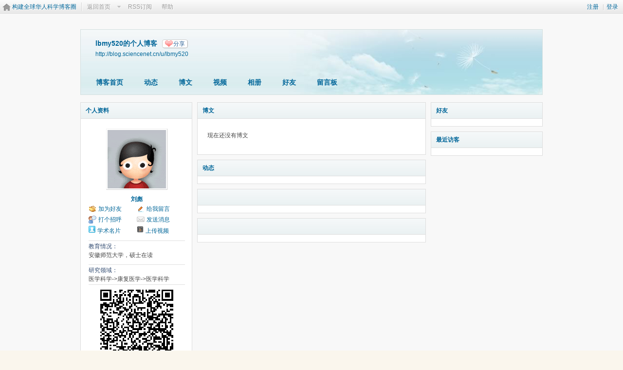

--- FILE ---
content_type: text/html; charset=gbk
request_url: https://wap.sciencenet.cn/home.php?mod=space&uid=3545502&do=feed&view=me
body_size: 5969
content:
<!DOCTYPE html PUBLIC "-//W3C//DTD XHTML 1.0 Transitional//EN" "http://www.w3.org/TR/xhtml1/DTD/xhtml1-transitional.dtd">
<html xmlns="http://www.w3.org/1999/xhtml">
<head>
<meta http-equiv="Content-Type" content="text/html; charset=gbk" />
<title>科学网&mdash;lbmy520的博客 - 刘彪</title>

<meta name="keywords" content="lbmy520的博客" />
<meta name="description" content="lbmy520的博客 ,科学网" />
<meta name="generator" content="Discuz! X3.3" />
<meta name="author" content="Discuz! Team and Comsenz UI Team" />
<meta name="copyright" content="2001-2017 Comsenz Inc." />
<meta name="MSSmartTagsPreventParsing" content="True" />
<meta http-equiv="MSThemeCompatible" content="Yes" />
<base href="https://blog.sciencenet.cn/" /><link rel="stylesheet" type="text/css" href="data/cache/style_1_common.css?kG3" /><link rel="stylesheet" type="text/css" href="data/cache/style_1_home_space.css?kG3" /><link rel="stylesheet" id="css_extstyle" type="text/css" href="./template/default/style/t1/style.css" /><script type="text/javascript">var STYLEID = '1', STATICURL = 'static/', IMGDIR = 'static/image/common', VERHASH = 'kG3', charset = 'gbk', discuz_uid = '0', cookiepre = 'WUAe_5e15_', cookiedomain = 'sciencenet.cn', cookiepath = '/', showusercard = '1', attackevasive = '0', disallowfloat = 'newthread', creditnotice = '', defaultstyle = './template/default/style/t1', REPORTURL = 'aHR0cDovL3dhcC5zY2llbmNlbmV0LmNuL2hvbWUucGhwP21vZD1zcGFjZSZ1aWQ9MzU0NTUwMiZkbz1mZWVkJnZpZXc9bWU=', SITEURL = 'https://wap.sciencenet.cn/', JSPATH = 'static/js/', CSSPATH = 'data/cache/style_', DYNAMICURL = '';</script>
    <script src="static/blog/js/jquery-1.8.3.min.js" type="text/javascript"></script>
<script src="static/js/common.js?kG3" type="text/javascript"></script>
<script src="static/js/home.js?kG3" type="text/javascript"></script>
<link rel="stylesheet" type="text/css" href="data/cache/style_1_css_space.css?kG3" />
<link id="style_css" rel="stylesheet" type="text/css" href="static/space/t1/style.css?kG3">
<style id="diy_style"></style>
    <script type="text/javascript">
/*
function operate()
{
setTimeout("disappeare()",10000);
}
function disappeare(){
document.getElementById('tishi').style.display = "none";
}
operate();
*/
</script>
</head>

<body id="space" onkeydown="if(event.keyCode==27) return false;"><!--onLoad="viewpage(1, )"-->
<div id="append_parent"></div>
<div id="ajaxwaitid"></div>


<div class="topnav cl">
<p class="y navinf">
<a href="member.php?mod=register">注册</a>
<span class="pipe">|</span><a href="member.php?mod=logging&amp;action=login" onClick="showWindow('login', this.href);hideWindow('register');">登录</a>
</p>
<ul class="cl">
<li class="navlogo"><a href="http://blog.sciencenet.cn/blog.php" title="构建全球华人科学博客圈">构建全球华人科学博客圈</a></li>
<!--返回首页-->
<li><span id="navs" class="xg1 showmenu" onMouseOver="showMenu(this.id);"><a href="http://www.sciencenet.cn/">返回首页</a></span></li>
<!--<li><span id="wbnavs" class="xg1"><a href="http://blog.sciencenet.cn/home.php?mod=follow">微博</a></span></li>-->
<li><span id="navs" class="xg1"><a  target="_blank" href="https://wap.sciencenet.cn/rss.php?uid=3545502">RSS订阅</a></span></li>
<li><span id="navs" class="xg1"><a href="http://blog.sciencenet.cn/misc.php?mod=faq">帮助</a></span></li>
</ul>
</div>

<div id="hd" class="wp cl">

<h2 id="spaceinfoshow">            <!--个人博客名称-->
<strong id="spacename" class="mbn" 	 >
lbmy520的个人博客<a class="oshr xs1 xw0" onClick="showWindow(this.id, this.href, 'get', 0);" id="share_space" href="home.php?mod=spacecp&amp;ac=share&amp;type=space&amp;id=3545502">分享</a></strong>
<a id="domainurl" href="http://blog.sciencenet.cn/u/lbmy520" onClick="javascript:setCopy('http://blog.sciencenet.cn/u/lbmy520', '博客地址复制成功');return false;" class="xs0 xw0">http://blog.sciencenet.cn/u/lbmy520</a> <span id="spacedescription" class="xs1 xw0 mtn" ></span>
</h2>
<div id="nv">
<ul class="perCenter">
<li><a href="https://wap.sciencenet.cn/home.php?mod=space&amp;uid=3545502">博客首页</a></li>
<li><a href="https://wap.sciencenet.cn/home.php?mod=space&amp;uid=3545502&amp;do=home&amp;view=me&amp;from=space">动态</a></li>
<!--add by 7u5-->
<!--<li><a href="https://wap.sciencenet.cn/home.php?mod=space&amp;uid=3545502&amp;do=doing&amp;view=me&amp;from=space">记录</a></li>-->

                <!--li><a href="https://wap.sciencenet.cn/home.php?mod=follow&amp;uid=3545502&amp;do=view">微博</a></li-->

<li><a href="https://wap.sciencenet.cn/home.php?mod=space&amp;uid=3545502&amp;do=blog&amp;view=me&amp;from=space">博文</a></li>
<li><a href="https://wap.sciencenet.cn/home.php?mod=space&amp;uid=3545502&amp;do=video&amp;view=view&amp;from=space">视频</a></li>
<li><a href="https://wap.sciencenet.cn/home.php?mod=space&amp;uid=3545502&amp;do=album&amp;view=me&amp;from=space">相册</a></li>
<!--li><a href="https://wap.sciencenet.cn/home.php?mod=space&amp;uid=3545502&amp;do=thread&amp;view=me&amp;from=space">主题</a></li-->
<!--li><a href="https://wap.sciencenet.cn/home.php?mod=space&amp;uid=3545502&amp;do=share&amp;view=me&amp;from=space">分享</a></li-->
<li><a href="https://wap.sciencenet.cn/home.php?mod=space&amp;uid=3545502&amp;do=friend&amp;view=me&amp;from=space">好友</a></li>
<li><a href="https://wap.sciencenet.cn/home.php?mod=space&amp;uid=3545502&amp;do=wall">留言板</a></li>
                <!--设置只有管理员能看到个人资料页-->
                <!--                <li style="display:none">&lt;!&ndash;&ndash;&gt;<a id="academic" href="javascript:;" onClick="showWindow(this.id, 'broadcast.php?op=academic&uid=3545502&username=lbmy520', 'get', -1);return false;">&lt;!&ndash;&ndash;&gt;学术名片</a></li>-->
</ul>
</div>
</div>

<div class="p_pop h_pop" id="mn_userapp_menu" style="display: none"></div>    <ul id="navs_menu" class="p_pop topnav_pop" style="display:none;">                    <li id="mn_N59f6" ><a href="http://www.sciencenet.cn/" hidefocus="true"  >首页</a></li>                    <li id="mn_N3b56" ><a href="http://news.sciencenet.cn/" hidefocus="true"  >新闻</a></li>                    <li id="mn_Nd081" ><a href="http://blog.sciencenet.cn/blog.php" hidefocus="true"  >博客</a></li>                                                                                                    <li id="mn_N968f" ><a href="http://talent.sciencenet.cn/" hidefocus="true"  >人才</a></li>                                        <li id="mn_N9d75" ><a href="http://meeting.sciencenet.cn/" hidefocus="true"  >会议</a></li>                    <li id="mn_N1867" ><a href="http://fund.sciencenet.cn/" hidefocus="true"  >基金</a></li>                                        <li id="mn_Nec23" ><a href="http://paper.sciencenet.cn/" hidefocus="true"  >论文</a></li>                    <li id="mn_Nc1d1" ><a href="http://video.sciencenet.cn/" hidefocus="true"  >视频</a></li>                    <li id="mn_Nffd8" ><a href="http://paper.sciencenet.cn/AInews" hidefocus="true"  >小柯机器人</a></li>                                        <li id="mn_home_13" ><a href="https://wap.sciencenet.cn/home.php?mod=space&do=album" hidefocus="true" title="Album"  >相册<span>Album</span></a></li>                    <li id="mn_N0a2c" ><a href="misc.php?mod=faq" hidefocus="true" title="Help"  >帮助<span>Help</span></a></li>                    </ul>
<!--add by 7u5--><ul id="wbnavs_menu" class="p_pop topnav_pop" style="display:none;">
    <!--<li id="mn_N59f9"><a href="http://weibo.sciencenet.cn" hidefocus="true">微博</a></li>-->
    <li id="mn_N59g9"><a href="http://weibo.sciencenet.cn/?&act=follower" hidefocus="true">粉丝</a></li>
    <li id="mn_N59g9"><a href="http://weibo.sciencenet.cn/?&act=comments" hidefocus="true">评论</a></li>
    <li id="mn_N59g9"><a href="http://weibo.sciencenet.cn/?&act=atme" hidefocus="true">@我</a></li>
    <li id="mn_N59g9"><a href="https://wap.sciencenet.cn/home.php?mod=spacecp&amp;ac=privacy&amp;op=miniblog" hidefocus="true">提醒</a></li></ul>

<ul id="myspace_menu" class="p_pop" style="display:none;">
    <li><a href="https://wap.sciencenet.cn/home.php?mod=space">我的博客</a></li>
</ul>
<style type="text/css">
.ec a .tn {
border: 1px solid #cdcdcd;
float:left;
max-height: 90px;
max-width: 90px;
padding: 2px;
}
.ec .tn {
cursor: pointer;
margin: 10px 10px 0 0;
}
</style>

<div id="ct" class="wp w cl">
<div id="diypage" class="area">
<div id="frame1" class="frame cl" noedit="1">
<div id="frame1_left" style="width:240px" class="z column">
<div id="profile" class="block move-span">
<div class="blocktitle title"><span><a href="https://wap.sciencenet.cn/home.php?mod=space&uid=3545502&do=profile&view=me">个人资料</a></span></div><div id="profile_content" class="content"><div id="pcd"><div class="hm"><p><a href="https://wap.sciencenet.cn/home.php?mod=space&uid=3545502" target="__blank"><img src="https://image-attachment.oss-cn-beijing.aliyuncs.com/data/www/html/uc_server/data/avatar/003/54/55/02_avatar_middle.jpg?v=" onerror="this.onerror=null;this.src='https://bbs.sciencenet.cn/uc_server/images/noavatar_middle.gif?v='" /></a></p><h2><a href="https://wap.sciencenet.cn/home.php?mod=space&uid=3545502" target="__blank">刘彪</a></h2></div><ul class="xl xl2 cl ul_list"><li class='ul_add'><a href="https://wap.sciencenet.cn/home.php?mod=spacecp&ac=friend&op=add&uid=3545502&handlekey=addfriendhk_3545502" id="a_friend_li_3545502" onclick="showWindow(this.id, this.href, 'get', 0);">加为好友</a></li><li class='ul_msg'><a href="https://wap.sciencenet.cn/home.php?mod=space&uid=3545502&do=wall">给我留言</a></li><li class='ul_poke'><a href="https://wap.sciencenet.cn/home.php?mod=spacecp&ac=poke&op=send&uid=3545502&handlekey=propokehk_3545502" id="a_poke_3545502" onclick="showWindow(this.id, this.href, 'get', 0);">打个招呼</a></li><li class='ul_pm'><a href="https://wap.sciencenet.cn/home.php?mod=spacecp&ac=pm&op=showmsg&handlekey=showmsg_3545502&touid=3545502&pmid=0&daterange=2" id="a_sendpm_3545502" onclick="showWindow('showMsgBox', this.href, 'get', 0)">发送消息</a></li><li><img src="../../static/image/feed/id.gif" width="14" /><a href="http://id.sciencenet.cn" target="_blank" style="padding-left:4px">学术名片</a></li><li><img src="../../static/image/feed/video.gif" width="14" /><a href="https://wap.sciencenet.cn/home.php?mod=spacecp&ac=uploadv" style="padding-left:4px">上传视频</a></li></ul><ul class="xl cl ul_list" style="border-top:1px solid #DFDFDF; margin-top:10px;"><li class="ul_diy" style="width:98%"><label style="color:#2F496F">教育情况：</label><br>安徽师范大学，硕士在读</li><ul class="xl cl ul_list" style="border-top:1px solid #DFDFDF; border-bottom:1px solid #DFDFDF; margin:10px 0;"><li class="ul_diy" style="width:98%"><label style="color:#2F496F">研究领域：</label><br>医学科学->康复医学->医学科学</li></ul><script src="/static/js/qrcode.min.js"></script><div style="width:100%; margin:0 auto;text-align:center;"><div id="qrcodeb" align="center"></div><br />扫一扫，分享此博客主页</div> <script> var qrcode = new QRCode('qrcodeb', {text: 'http://blog.sciencenet.cn/home.php?mod=space&uid=3545502', width: 150, height: 150,colorDark : '#000000',colorLight : '#ffffff',correctLevel : QRCode.CorrectLevel.H}); </script></div></div></div>
<div id="album" class="block move-span">
<div class="blocktitle title"><span><a href="https://wap.sciencenet.cn/home.php?mod=space&uid=3545502&do=album&view=me">相册</a></span></div><div id="album_content" class="content"><ul class="ml mla cl"></ul></div></div>
<div id="wall" class="block move-span">
<div class="blocktitle title"><span><a href="https://wap.sciencenet.cn/home.php?mod=space&uid=3545502&do=wall&view=me">留言板</a></span><span class="y xw0"><a href="https://wap.sciencenet.cn/home.php?mod=space&uid=3545502&do=wall">全部</a></span></div><div id="wall_content" class="content"><div class="space_wall_post">
						<form action="home.php?mod=spacecp&ac=comment" id="quickcommentform_3545502" name="quickcommentform_3545502" method="post" autocomplete="off" onsubmit="ajaxpost('quickcommentform_3545502', 'return_commentwall_3545502');doane(event);">
							<div class="pt hm">你需要登录后才可以留言 <a href="member.php?mod=logging&action=login" onclick="showWindow('login', this.href)" class="xi2">登录</a> | <a href="member.php?mod=register" class="xi2">注册</a></div>
							<p class="ptn"><button type="button" onclick="showWindow('login', 'member.php?mod=logging&action=login&guestmessage=yes')" name="commentsubmit_btn" value="true" id="commentsubmit_btn" class="pn"><strong>留言</strong></button></p>
							<input type="hidden" name="handlekey" value="commentwall_3545502" />
							<span id="return_commentwall_3545502"></span>
							<input type="hidden" name="formhash" value="cf8072ef" />
						</form>
					</div><hr class="da mtm m0"><div class="xld xlda el" id="comment_ul"></div></div></div>
<div id="statistic" class="block move-span">
<div class="blocktitle title"><span>统计信息</span></div><div id="statistic_content" class="content"><div id="pcd"><p class="mbm xw1">已有 <strong class="xi1">376</strong> 人来访过</p><ul class="xl xl2 cl"><li>积分: <a href="https://wap.sciencenet.cn/home.php?mod=spacecp&ac=credit">40</a></li><li>威望: <a href="https://wap.sciencenet.cn/home.php?mod=spacecp&ac=credit">--</a><li>金币: <a href="https://wap.sciencenet.cn/home.php?mod=spacecp&ac=credit">40</a><li>活跃度: <a href="https://wap.sciencenet.cn/home.php?mod=spacecp&ac=credit">500</a><li>好友: <a href="https://wap.sciencenet.cn/home.php?mod=space&uid=3545502&do=friend&view=me&from=space">--</a></li><li>主题: <a href="https://wap.sciencenet.cn/home.php?mod=space&uid=3545502&do=thread&view=me&from=space">--</a></li><li>博文: <a href="https://wap.sciencenet.cn/home.php?mod=space&uid=3545502&do=blog&view=me&from=space">--</a></li><li>相册: <a href="https://wap.sciencenet.cn/home.php?mod=space&uid=3545502&do=album&view=me&from=space">--</a></li><li>分享: <a href="https://wap.sciencenet.cn/home.php?mod=space&uid=3545502&do=share&view=me&from=space">--</a></li></ul></div></div></div>
</div>

<div id="frame1_center" style="width:480px" class="z column">
<div id="blog" class="block move-span">
<div class="blocktitle title"><span><a href="https://wap.sciencenet.cn/home.php?mod=space&uid=3545502&do=blog&view=me">博文</a></span></div><div id="blog_content" class="content xld"><p class="emp">现在还没有博文</p></div></div>
<div id="feed" class="block move-span">
<div class="blocktitle title"><span><a href="https://wap.sciencenet.cn/home.php?mod=space&uid=3545502&do=feed&view=me">动态</a></span></div><ul id="feed_content" class="content el"></ul></div>
<div id="share" class="block move-span">
<div class="blocktitle title"><span><a href="https://wap.sciencenet.cn/home.php?mod=space&uid=3545502&do=share&view=me"></a></span></div><div id="share_content" class="content"><ul class="el"></ul></div></div>
<div id="thread" class="block move-span">
<div class="blocktitle title"><span><a href="https://wap.sciencenet.cn/home.php?mod=space&uid=3545502&do=thread&view=me"></a></span></div><div id="thread_content" class="content"></div></div>
</div>

<div id="frame1_right" style="width:240px" class="z column">
<div id="friend" class="block move-span">
<div class="blocktitle title"><span><a href="https://wap.sciencenet.cn/home.php?mod=space&uid=3545502&do=friend&view=me">好友</a></span></div><div id="friend_content" class="content"><ul class="ml mls cl"></ul></div></div>
<div id="visitor" class="block move-span">
<div class="blocktitle title"><span><a href="https://wap.sciencenet.cn/home.php?mod=space&uid=3545502&do=friend&view=visitor">最近访客</a></span></div><div id="visitor_content" class="content"><ul class="ml mls cl"></ul></div></div>
</div>
</div>
</div>
</div>	</div>
<div id="ft" class="wp cl">
<div id="flk" class="y">
<p>
<a href="https://bbs.sciencenet.cn/archiver/" >Archiver</a><span class="pipe">|</span><a href="http://wap.sciencenet.cn" >手机版</a><span class="pipe">|</span><strong><a href="https://www.sciencenet.cn" target="_blank">科学网</a></strong>
( <a href="https://beian.miit.gov.cn/" target="_blank">京ICP备07017567号-12</a> )<span style="display:none">
<script type="text/javascript">
var _bdhmProtocol = (("https:" == document.location.protocol) ? " https://" : " http://");
document.write(unescape("%3Cscript src='" + _bdhmProtocol + "hm.baidu.com/h.js%3Fcbf293a46e1e62385b889174378635f1' type='text/javascript'%3E%3C/script%3E"));
</script>
</span></p>
<p class="xs0">
GMT+8, 2026-1-18 17:48<span id="debuginfo">
</span>
</p>
</div>
<div id="frt">
<p>Powered by <strong><a href="http://www.sciencenet.cn" target="_blank">ScienceNet.cn</a></strong><em></em></p>
<p class="xs0">Copyright &copy; 2007-<script type="text/javascript">var Date22 = new Date();var year22 = Date22.getFullYear();document.write(year22);</script> <a href="http://www.stimes.cas.cn" target="_blank">中国科学报社</a></p>
</div></div>

<!--move begin by zzx -->
<ul id="usersetup_menu" class="p_pop" style="display:none;">
<li><a href="https://wap.sciencenet.cn/home.php?mod=spacecp&amp;ac=avatar">修改头像</a></li>
<li><a href="https://wap.sciencenet.cn/home.php?mod=spacecp&amp;ac=profile">个人资料</a></li>
<li><a href="https://wap.sciencenet.cn/home.php?mod=spacecp&ac=profile&op=verify">认证</a></li>
<li><a href="https://wap.sciencenet.cn/home.php?mod=spacecp&amp;ac=credit">积分</a></li>
<li><a href="https://wap.sciencenet.cn/home.php?mod=spacecp&amp;ac=usergroup">用户组</a></li>
<li><a href="https://wap.sciencenet.cn/home.php?mod=spacecp&amp;ac=privacy">隐私筛选</a></li>
<li><a href="https://wap.sciencenet.cn/home.php?mod=spacecp&amp;ac=profile&amp;op=password">密码安全</a></li>
 
</ul>
<!--add by 7u5-->
<!--<ul id="weibo_menu" class="p_pop" style="position: absolute; z-index: 301; left: 701.5px; top: 38px; display: none;">-->
<!--<li><a href="http://weibo.sciencenet.cn">发微博</a></li>-->

<!--<li><a href="http://weibo.sciencenet.cn/?m=vote&a=index">投票广场</a></li>-->
<!--<li><a href="http://weibo.sciencenet.cn/?&act=following">关注的人</a></li>-->
<!--<li><a href="http://weibo.sciencenet.cn/?m=find&a=index">查找好友</a></li>-->
<!--<li><a href="http://weibo.sciencenet.cn/?m=find&a=invite">邀请好友</a></li>-->
<!--<ul class="sslct">-->
<!--</ul>-->

<!--<li><a href="http://weibo.sciencenet.cn/?m=setting&a=privacy">私信过滤</a></li>-->
<!--<li><a href="http://weibo.sciencenet.cn/?m=setting&a=blacklist">黑名单</a></li>-->
<!--<li><a href="https://wap.sciencenet.cn//home.php?mod=spacecp&ac=privacy&op=miniblog">微博设置</a></li>-->
<!--<li><a href="http://weibo.sciencenet.cn/?m=setting&a=index">昵称设置</a></li>-->
<!--<li><a href="http://weibo.sciencenet.cn/?m=app&a=weibo">同步设置</a></li>-->
<!--</ul>-->



<ul id="myprompt_menu" class="p_pop" style="position: absolute; z-index: 301; left: 0px; top: 278px; display: none;">
    <!--<li><a href="https://wap.sciencenet.cn/home.php?mod=space&amp;uid=0&amp;do=blog&amp;view=com">查看博客评论   </a></li>-->
    <!--<li><a href="https://wap.sciencenet.cn/home.php?mod=space&amp;do=blog&amp;view=com&amp;order=mycom">查看评论回复   </a></li>-->
    <!--根据评论盖楼功能修改-->
    <li><a href="https://wap.sciencenet.cn/home.php?mod=space&amp;uid=0&amp;do=blog&amp;view=com">我收到的评论/回复   </a></li>
    <li><a href="https://wap.sciencenet.cn/home.php?mod=space&amp;do=blog&amp;view=com&amp;order=mycom">我发表的评论/回复   </a></li>

    <!--<li><a href="http://weibo.sciencenet.cn/?&act=comments">查看微博评论</a></li>-->
    <!--<li><a href="http://weibo.sciencenet.cn/?&act=follower">查看粉丝</a></li>-->
    <!--<li><a href="http://weibo.sciencenet.cn/?&act=at">查看@我</a></li>-->
<!--隐藏微博2018.7.20-->
    <!--<li><a href="https://wap.sciencenet.cn/home.php?mod=follow&amp;uid=0&amp;do=comments">查看微博评论</a></li>-->
    <!--<li><a href="https://wap.sciencenet.cn/home.php?mod=follow&amp;uid=0&amp;do=follower">查看粉丝</a></li>-->
    <li><a href="https://wap.sciencenet.cn/home.php?mod=space&amp;do=notice&amp;view=mypost&amp;type=at">查看@我</a></li>


    <li><a href="https://wap.sciencenet.cn/home.php?mod=space&amp;do=notice&amp;view=interactive">查看其他</a></li>

<!--<li><a onclick="showWindow('showMsgBox', this.href, 'get', 0)">发私信</a></li>
    <li><a href=http://weibo.sciencenet.cn>发微博</a></li
    <li><a href="https://wap.sciencenet.cn/home.php?mod=spacecp&ac=privacy&op=miniblog">微博设置</a></li>>-->
</ul>


<div id="g_upmine_menu" class="g_up" style="display:none;">
<div class="crly">
积分 0, 距离下一级还需  积分
</div>
<div class="mncr"></div>
</div>


<!--move end -->



<script src="home.php?mod=misc&ac=sendmail&rand=1768729686" type="text/javascript"></script>
<div id="scrolltop">
<span hidefocus="true"><a title="返回顶部" onclick="window.scrollTo('0','0')" class="scrolltopa" ><b>返回顶部</b></a></span>
</div>
<script type="text/javascript">_attachEvent(window, 'scroll', function () { showTopLink(); });checkBlind();</script>
			<div id="discuz_tips" style="display:none;"></div>
			<script type="text/javascript">
				var tipsinfo = '|X3.3|0.6||0||0|7|1768729686||2';
			</script>
			<!--<script src="http://discuz.gtimg.cn/cloud/scripts/discuz_tips.js?v=1" type="text/javascript" charset="UTF-8"></script>--></body>
</html>
